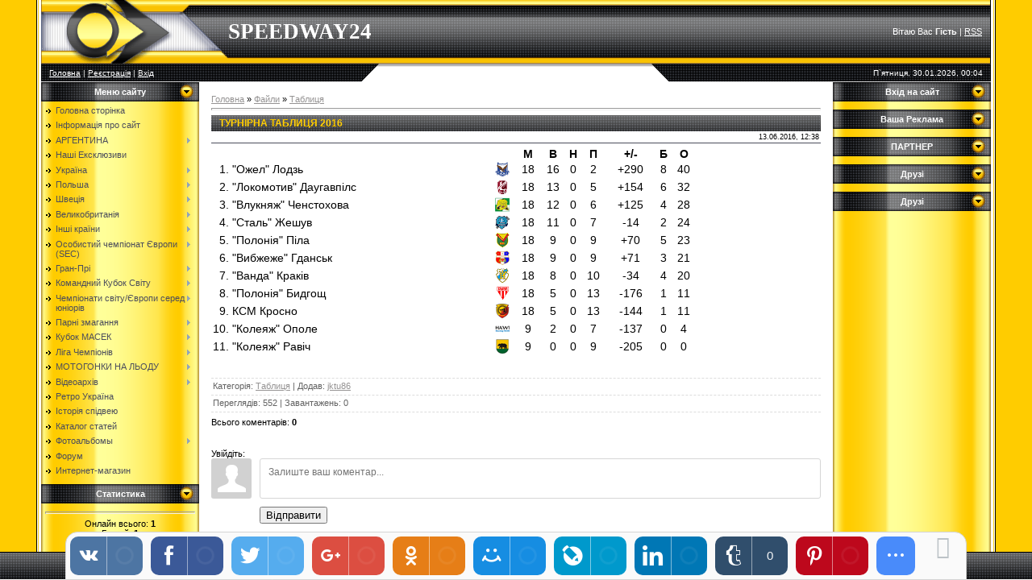

--- FILE ---
content_type: text/html; charset=UTF-8
request_url: https://speedway24.at.ua/load/tablicja/turnirna_tablicja_2016/22-1-0-383
body_size: 12401
content:
<html>
<head>

	<script type="text/javascript">new Image().src = "//counter.yadro.ru/hit;ucoznet?r"+escape(document.referrer)+(screen&&";s"+screen.width+"*"+screen.height+"*"+(screen.colorDepth||screen.pixelDepth))+";u"+escape(document.URL)+";"+Date.now();</script>
	<script type="text/javascript">new Image().src = "//counter.yadro.ru/hit;ucoz_desktop_ad?r"+escape(document.referrer)+(screen&&";s"+screen.width+"*"+screen.height+"*"+(screen.colorDepth||screen.pixelDepth))+";u"+escape(document.URL)+";"+Date.now();</script>
<meta http-equiv="content-type" content="text/html; charset=UTF-8">

<title>ТУРНІРНА ТАБЛИЦЯ 2016 - Таблиця  - Каталог файлів - speedway24</title>


<link type="text/css" rel="StyleSheet" href="/.s/src/css/881.css" />

	<link rel="stylesheet" href="/.s/src/base.min.css?v=221008" />
	<link rel="stylesheet" href="/.s/src/layer7.min.css?v=221008" />

	<script src="/.s/src/jquery-1.12.4.min.js"></script>
	
	<script src="/.s/src/uwnd.min.js?v=221008"></script>
	<script src="//s760.ucoz.net/cgi/uutils.fcg?a=uSD&ca=2&ug=999&isp=0&r=0.140723690880645"></script>
	<link rel="stylesheet" href="/.s/src/ulightbox/ulightbox.min.css" />
	<link rel="stylesheet" href="/.s/src/socCom.min.css" />
	<link rel="stylesheet" href="/.s/src/social.css" />
	<script src="/.s/src/ulightbox/ulightbox.min.js"></script>
	<script src="/.s/src/socCom.min.js"></script>
	<script src="//sys000.ucoz.net/cgi/uutils.fcg?a=soc_comment_get_data&site=2speedway24"></script>
	<script>
/* --- UCOZ-JS-DATA --- */
window.uCoz = {"language":"uk","country":"US","ssid":"354167775433373641570","layerType":7,"module":"load","uLightboxType":1,"site":{"id":"2speedway24","domain":null,"host":"speedway24.at.ua"},"sign":{"210178":"Зауваження","3238":"Опції","7287":"Перейти на сторінку з фотографією.","7253":"Розпочати слайдшоу","7252":"Попередній","5255":"Помічник","5458":"Уперед","7254":"Змінити розмір","10075":"Обов'язкові для вибору","3125":"Закрити","7251":"Запитаний контент не може бути завантажений<br/>Будь ласка, спробуйте пізніше."}};
/* --- UCOZ-JS-CODE --- */

		function eRateEntry(select, id, a = 65, mod = 'load', mark = +select.value, path = '', ajax, soc) {
			if (mod == 'shop') { path = `/${ id }/edit`; ajax = 2; }
			( !!select ? confirm(select.selectedOptions[0].textContent.trim() + '?') : true )
			&& _uPostForm('', { type:'POST', url:'/' + mod + path, data:{ a, id, mark, mod, ajax, ...soc } });
		}

		function updateRateControls(id, newRate) {
			let entryItem = self['entryID' + id] || self['comEnt' + id];
			let rateWrapper = entryItem.querySelector('.u-rate-wrapper');
			if (rateWrapper && newRate) rateWrapper.innerHTML = newRate;
			if (entryItem) entryItem.querySelectorAll('.u-rate-btn').forEach(btn => btn.remove())
		}
 function uSocialLogin(t) {
			var params = {"facebook":{"height":520,"width":950},"google":{"height":600,"width":700}};
			var ref = escape(location.protocol + '//' + ('speedway24.at.ua' || location.hostname) + location.pathname + ((location.hash ? ( location.search ? location.search + '&' : '?' ) + 'rnd=' + Date.now() + location.hash : ( location.search || '' ))));
			window.open('/'+t+'?ref='+ref,'conwin','width='+params[t].width+',height='+params[t].height+',status=1,resizable=1,left='+parseInt((screen.availWidth/2)-(params[t].width/2))+',top='+parseInt((screen.availHeight/2)-(params[t].height/2)-20)+'screenX='+parseInt((screen.availWidth/2)-(params[t].width/2))+',screenY='+parseInt((screen.availHeight/2)-(params[t].height/2)-20));
			return false;
		}
		function TelegramAuth(user){
			user['a'] = 9; user['m'] = 'telegram';
			_uPostForm('', {type: 'POST', url: '/index/sub', data: user});
		}
function loginPopupForm(params = {}) { new _uWnd('LF', ' ', -250, -100, { closeonesc:1, resize:1 }, { url:'/index/40' + (params.urlParams ? '?'+params.urlParams : '') }) }
/* --- UCOZ-JS-END --- */
</script>

	<style>.UhideBlock{display:none; }</style>
</head>

<body style="background:#FFFFFF; margin:0px; padding:0px;">
<div id="utbr8214" rel="s760"></div>

<table cellpadding="0" cellspacing="0" border="0" width="100%">
<tr><td width="4%" style="background:url('/.s/t/881/1.gif') right repeat-y #FFCC00;"></td>
<td valign="top">

 <!--U1AHEADER1Z-->
<table border="0" cellpadding="0" cellspacing="0" height="79" width="100%" style="background:url('/.s/t/881/2.gif');border-right:1px solid #000000;">
<tr><td width="232" height="79"><img src="/.s/t/881/3.gif" border="0"></td>
<td height="79"><span style="color:#FFFFFF;font:20pt bold Verdana,Tahoma;"><b><!-- <logo> -->SPEEDWAY24<!-- </logo> --></b></span></td><td height="79" align="right" style="padding-right:10px;color:#FFFFFF;" class="topLink"><!--<s5212>-->Вітаю Вас<!--</s>--> <b>Гість</b> | <a href="https://speedway24.at.ua/load/rss/">RSS</a></td></tr>
</table>
<table border="0" cellpadding="0" cellspacing="0" height="23" width="100%" style="background:url('/.s/t/881/4.gif');">
<tr>
 <td width="35%" style="background:url('/.s/t/881/5.gif') right;padding-left:10px; color:#FFFFFF;font-size:10px;" class="topLink"><a href="http://speedway24.at.ua/"><!--<s5176>-->Головна<!--</s>--></a> | <a href="/register"><!--<s3089>-->Реєстрація<!--</s>--></a>  | <a href="javascript:;" rel="nofollow" onclick="loginPopupForm(); return false;"><!--<s3087>-->Вхід<!--</s>--></a></td>
 <td width="26"><img src="/.s/t/881/6.gif" border="0"></td>
 <td width="30%"></td>
 <td width="26"><img src="/.s/t/881/7.gif" border="0"></td>
 <td width="35%" align="right" style="background:url('/.s/t/881/8.gif') left;padding-right:10px; color:#FFFFFF;font-size:10px;">П`ятниця, 30.01.2026, 00:04</td>
</tr>
</table>
 <!--/U1AHEADER1Z-->

<table cellpadding="0" cellspacing="0" border="0" width="100%"><tr><td width="100%" align="center">

<!-- <middle> -->
<table border="0" cellpadding="0" cellspacing="0" width="100%">
<tr>
<td valign="top" width="196" style="background:url('/.s/t/881/9.gif');">
  <!--U1CLEFTER1Z-->
<!-- <block1> -->

<table border="0" cellpadding="0" cellspacing="0" width="196">
<tr><td height="24" align="center" style="background:url('/.s/t/881/10.gif') #000000;color:#FFFFFF;"><b><!-- <bt> --><!--<s5184>-->Меню сайту<!--</s>--><!-- </bt> --></b></td></tr>
<tr><td style="padding:5px;"><!-- <bc> --><div id="uMenuDiv1" class="uMenuV" style="position:relative;"><ul class="uMenuRoot">
<li><div class="umn-tl"><div class="umn-tr"><div class="umn-tc"></div></div></div><div class="umn-ml"><div class="umn-mr"><div class="umn-mc"><div class="uMenuItem"><a href="/"><span>Головна сторінка</span></a></div></div></div></div><div class="umn-bl"><div class="umn-br"><div class="umn-bc"><div class="umn-footer"></div></div></div></div></li>
<li><div class="umn-tl"><div class="umn-tr"><div class="umn-tc"></div></div></div><div class="umn-ml"><div class="umn-mr"><div class="umn-mc"><div class="uMenuItem"><a href="/index/0-2"><span>Інформація про сайт</span></a></div></div></div></div><div class="umn-bl"><div class="umn-br"><div class="umn-bc"><div class="umn-footer"></div></div></div></div></li>
<li style="position:relative;"><div class="umn-tl"><div class="umn-tr"><div class="umn-tc"></div></div></div><div class="umn-ml"><div class="umn-mr"><div class="umn-mc"><div class="uMenuItem"><div class="uMenuArrow"></div><a href="http://speedway24.at.ua/load/163"><span>АРГЕНТИНА</span></a></div></div></div></div><div class="umn-bl"><div class="umn-br"><div class="umn-bc"><div class="umn-footer"></div></div></div></div><ul style="display:none;">
<li><div class="uMenuItem"><a href="http://speedway24.at.ua/load/164"><span>Новини</span></a></div></li>
<li><div class="uMenuItem"><a href="http://speedway24.at.ua/load/165"><span>Календар/Результати</span></a></div></li>
<li><div class="uMenuItem"><a href="http://speedway24.at.ua/load/166"><span>Таблиця</span></a></div></li></ul></li>
<li><div class="umn-tl"><div class="umn-tr"><div class="umn-tc"></div></div></div><div class="umn-ml"><div class="umn-mr"><div class="umn-mc"><div class="uMenuItem"><a href="http://speedway24.at.ua/load/145"><span>Наші Ексклюзиви</span></a></div></div></div></div><div class="umn-bl"><div class="umn-br"><div class="umn-bc"><div class="umn-footer"></div></div></div></div></li>
<li style="position:relative;"><div class="umn-tl"><div class="umn-tr"><div class="umn-tc"></div></div></div><div class="umn-ml"><div class="umn-mr"><div class="umn-mc"><div class="uMenuItem"><div class="uMenuArrow"></div><a href="http://speedway24.at.ua/load/2"><span>Україна</span></a></div></div></div></div><div class="umn-bl"><div class="umn-br"><div class="umn-bc"><div class="umn-footer"></div></div></div></div><ul style="display:none;">
<li><div class="uMenuItem"><a href="http://speedway24.at.ua/load/11"><span>Новини</span></a></div><ul style="display:none;">
<li><div class="uMenuItem"><a href="http://speedway24.at.ua/load/182"><span>Червоноград</span></a></div></li>
<li><div class="uMenuItem"><a href="http://speedway24.at.ua/load/183"><span>Рівне</span></a></div></li>
<li><div class="uMenuItem"><a href="http://speedway24.at.ua/load/211"><span>Львів</span></a></div></li>
<li><div class="uMenuItem"><a href="http://speedway24.at.ua/load/212"><span>Вознесенськ</span></a></div></li></ul></li>
<li><div class="uMenuItem"><a href="http://speedway24.at.ua/load/12"><span>Календар</span></a></div></li>
<li><div class="uMenuItem"><a href="http://speedway24.at.ua/load/202"><span>Гонщики України</span></a></div><ul style="display:none;">
<li><div class="uMenuItem"><a href="http://speedway24.at.ua/load/168"><span>Андрій Карпов</span></a></div><ul style="display:none;">
<li><div class="uMenuItem"><a href="http://speedway24.at.ua/load/184"><span>Профайл Андрія Карпова</span></a></div></li></ul></li>
<li><div class="uMenuItem"><a href="http://speedway24.at.ua/load/169"><span>Андрій Кобрін</span></a></div><ul style="display:none;">
<li><div class="uMenuItem"><a href="http://speedway24.at.ua/load/185"><span>Профайл Андрія Кобріна</span></a></div></li></ul></li>
<li><div class="uMenuItem"><a href="http://speedway24.at.ua/load/170"><span>Андрій Розалюк</span></a></div><ul style="display:none;">
<li><div class="uMenuItem"><a href="http://speedway24.at.ua/load/186"><span>Профайл Андрія Розалюка</span></a></div></li></ul></li>
<li><div class="uMenuItem"><a href="http://speedway24.at.ua/load/171"><span>Віталій Коваль</span></a></div><ul style="display:none;">
<li><div class="uMenuItem"><a href="http://speedway24.at.ua/load/187"><span>Профайл Віталія Коваля</span></a></div></li></ul></li>
<li><div class="uMenuItem"><a href="http://speedway24.at.ua/load/172"><span>Віталій Лисак</span></a></div><ul style="display:none;">
<li><div class="uMenuItem"><a href="http://speedway24.at.ua/load/188"><span>Профайл Віталія Лисака</span></a></div></li></ul></li>
<li><div class="uMenuItem"><a href="http://speedway24.at.ua/load/173"><span>Денис Присяжнюк</span></a></div><ul style="display:none;">
<li><div class="uMenuItem"><a href="http://speedway24.at.ua/load/189"><span>Профайл Дениса Присяжнюка</span></a></div></li></ul></li>
<li><div class="uMenuItem"><a href="http://speedway24.at.ua/load/174"><span>Дмитро Мостовик</span></a></div><ul style="display:none;">
<li><div class="uMenuItem"><a href="http://speedway24.at.ua/load/190"><span>Профайл Дмитра Мостовика</span></a></div></li></ul></li>
<li><div class="uMenuItem"><a href="http://speedway24.at.ua/load/175"><span>Максим Росощук</span></a></div><ul style="display:none;">
<li><div class="uMenuItem"><a href="http://speedway24.at.ua/load/191"><span>Профайл Максима Росощука</span></a></div></li></ul></li>
<li><div class="uMenuItem"><a href="http://speedway24.at.ua/load/176"><span>Марко Левішин</span></a></div><ul style="display:none;">
<li><div class="uMenuItem"><a href="http://speedway24.at.ua/load/192"><span>Профайл Марка Левішина</span></a></div></li></ul></li>
<li><div class="uMenuItem"><a href="http://speedway24.at.ua/load/177"><span>Назар Ткачук</span></a></div><ul style="display:none;">
<li><div class="uMenuItem"><a href="http://speedway24.at.ua/load/193"><span>Профайл Назара Ткачука</span></a></div></li></ul></li>
<li><div class="uMenuItem"><a href="http://speedway24.at.ua/load/178"><span>Назар Федорчук</span></a></div><ul style="display:none;">
<li><div class="uMenuItem"><a href="http://speedway24.at.ua/load/194"><span>Профайл Назара Федорчука</span></a></div></li></ul></li>
<li><div class="uMenuItem"><a href="http://speedway24.at.ua/load/179"><span>Олександр Локтаєв</span></a></div><ul style="display:none;">
<li><div class="uMenuItem"><a href="http://speedway24.at.ua/load/195"><span>Профайл Олександра Локтаєва</span></a></div></li></ul></li>
<li><div class="uMenuItem"><a href="http://speedway24.at.ua/load/180"><span>Станіслав Мельничук</span></a></div><ul style="display:none;">
<li><div class="uMenuItem"><a href="http://speedway24.at.ua/load/196"><span>Профайл Станіслава Мельничука</span></a></div></li></ul></li>
<li><div class="uMenuItem"><a href="http://speedway24.at.ua/load/181"><span>Станіслав Огородник</span></a></div><ul style="display:none;">
<li><div class="uMenuItem"><a href="http://speedway24.at.ua/load/197"><span>Профайл Станіслава Огородника</span></a></div></li></ul></li></ul></li>
<li><div class="uMenuItem"><a href="http://speedway24.at.ua/load/206"><span>Статистика ЧУ</span></a></div><ul style="display:none;">
<li><div class="uMenuItem"><a href="http://speedway24.at.ua/load/207"><span>Особистий ЧУ серед дорослих</span></a></div></li>
<li><div class="uMenuItem"><a href="http://speedway24.at.ua/load/208"><span>Особистий ЧУ серед юніорів</span></a></div></li>
<li><div class="uMenuItem"><a href="http://speedway24.at.ua/load/209"><span>Командний ЧУ</span></a></div></li>
<li><div class="uMenuItem"><a href="http://speedway24.at.ua/load/210"><span>ЧУ серед пар</span></a></div></li></ul></li></ul></li>
<li style="position:relative;"><div class="umn-tl"><div class="umn-tr"><div class="umn-tc"></div></div></div><div class="umn-ml"><div class="umn-mr"><div class="umn-mc"><div class="uMenuItem"><div class="uMenuArrow"></div><a href="http://speedway24.at.ua/load/3"><span>Польша</span></a></div></div></div></div><div class="umn-bl"><div class="umn-br"><div class="umn-bc"><div class="umn-footer"></div></div></div></div><ul style="display:none;">
<li><div class="uMenuItem"><a href="http://speedway24.at.ua/load/14"><span>Екстраліга</span></a></div><ul style="display:none;">
<li><div class="uMenuItem"><a href="http://speedway24.at.ua/load/13"><span>Новини</span></a></div></li>
<li><div class="uMenuItem"><a href="http://speedway24.at.ua/load/15"><span>Результати/Календар</span></a></div></li>
<li><div class="uMenuItem"><a href="http://speedway24.at.ua/load/16"><span>Таблиця</span></a></div></li>
<li><div class="uMenuItem"><a href="http://speedway24.at.ua/load/18"><span>Клуби</span></a></div><ul style="display:none;">
<li><div class="uMenuItem"><a href="http://speedway24.at.ua/load/83"><span>КС Get Well Торунь</span></a></div></li>
<li><div class="uMenuItem"><a href="http://speedway24.at.ua/load/84"><span>Ekantor.pl Фалубаз Зелена Гура</span></a></div></li>
<li><div class="uMenuItem"><a href="http://speedway24.at.ua/load/85"><span>Fogo Унія Лєшно</span></a></div></li>
<li><div class="uMenuItem"><a href="http://speedway24.at.ua/load/86"><span>Betard Спарта Вроцлав</span></a></div></li>
<li><div class="uMenuItem"><a href="http://speedway24.at.ua/load/88"><span>РОВ Рибнік</span></a></div></li>
<li><div class="uMenuItem"><a href="http://speedway24.at.ua/load/89"><span>Сталь Гожув</span></a></div></li>
<li><div class="uMenuItem"><a href="http://speedway24.at.ua/load/90"><span>MRGARDEN ГКМ Грудзьондз</span></a></div></li>
<li><div class="uMenuItem"><a href="http://speedway24.at.ua/load/137"><span>Влукняж Честохова</span></a></div></li></ul></li>
<li><div class="uMenuItem"><a href="http://speedway24.at.ua/load/200"><span>Склади команд Екстраліги</span></a></div></li></ul></li>
<li><div class="uMenuItem"><a href="http://speedway24.at.ua/load/19"><span>Польська Ліга Спідвею</span></a></div><ul style="display:none;">
<li><div class="uMenuItem"><a href="http://speedway24.at.ua/load/20"><span>Новини</span></a></div></li>
<li><div class="uMenuItem"><a href="http://speedway24.at.ua/load/21"><span>Результати/Календар</span></a></div></li>
<li><div class="uMenuItem"><a href="http://speedway24.at.ua/load/22"><span>Таблиця</span></a></div></li>
<li><div class="uMenuItem"><a href="http://speedway24.at.ua/load/23"><span>Клуби</span></a></div><ul style="display:none;">
<li><div class="uMenuItem"><a href="http://speedway24.at.ua/load/133"><span>Локомотив Даугавпілс</span></a></div></li>
<li><div class="uMenuItem"><a href="http://speedway24.at.ua/load/134"><span>Сталь Жешув</span></a></div></li>
<li><div class="uMenuItem"><a href="http://speedway24.at.ua/load/138"><span>Полонія Піла</span></a></div></li>
<li><div class="uMenuItem"><a href="http://speedway24.at.ua/load/140"><span>Ванда Краків</span></a></div></li>
<li><div class="uMenuItem"><a href="http://speedway24.at.ua/load/141"><span>Полонія Бидгощ</span></a></div></li>
<li><div class="uMenuItem"><a href="http://speedway24.at.ua/load/142"><span>Ожел Лодзь</span></a></div></li>
<li><div class="uMenuItem"><a href="http://speedway24.at.ua/load/143"><span>Вибжеже Гданськ</span></a></div></li>
<li><div class="uMenuItem"><a href="http://speedway24.at.ua/load/87"><span>Унія Тарнув</span></a></div></li></ul></li>
<li><div class="uMenuItem"><a href="http://speedway24.at.ua/load/198"><span>Склади команд 1ПЛС</span></a></div></li></ul></li>
<li><div class="uMenuItem"><a href="http://speedway24.at.ua/load/154"><span>Друга Польська Ліга Спідвею</span></a></div><ul style="display:none;">
<li><div class="uMenuItem"><a href="http://speedway24.at.ua/load/155"><span>Новини</span></a></div></li>
<li><div class="uMenuItem"><a href="http://speedway24.at.ua/load/156"><span>Результати/Календар</span></a></div></li>
<li><div class="uMenuItem"><a href="http://speedway24.at.ua/load/157"><span>Таблиця</span></a></div></li>
<li><div class="uMenuItem"><a href="http://speedway24.at.ua/load/158"><span>Клуби</span></a></div><ul style="display:none;">
<li><div class="uMenuItem"><a href="http://speedway24.at.ua/load/135"><span>Колеяж Равіч</span></a></div></li>
<li><div class="uMenuItem"><a href="http://speedway24.at.ua/load/139"><span>КСМ Кросно</span></a></div></li>
<li><div class="uMenuItem"><a href="http://speedway24.at.ua/load/159"><span>Островія Острув</span></a></div></li>
<li><div class="uMenuItem"><a href="http://speedway24.at.ua/load/160"><span>ПСЗ Познань</span></a></div></li>
<li><div class="uMenuItem"><a href="http://speedway24.at.ua/load/161"><span>ГТМ Старт Гнєзно</span></a></div></li>
<li><div class="uMenuItem"><a href="http://speedway24.at.ua/load/162"><span>КМ Кросс Люблін</span></a></div></li>
<li><div class="uMenuItem"><a href="http://speedway24.at.ua/load/136"><span>Hawi Racing Team Ополе</span></a></div></li></ul></li>
<li><div class="uMenuItem"><a href="http://speedway24.at.ua/load/198"><span>Склади команд 2ПЛС</span></a></div></li></ul></li></ul></li>
<li style="position:relative;"><div class="umn-tl"><div class="umn-tr"><div class="umn-tc"></div></div></div><div class="umn-ml"><div class="umn-mr"><div class="umn-mc"><div class="uMenuItem"><div class="uMenuArrow"></div><a href="http://speedway24.at.ua/load/4"><span>Швеція</span></a></div></div></div></div><div class="umn-bl"><div class="umn-br"><div class="umn-bc"><div class="umn-footer"></div></div></div></div><ul style="display:none;">
<li><div class="uMenuItem"><a href="http://speedway24.at.ua/load/29"><span>Елітсерія</span></a></div><ul style="display:none;">
<li><div class="uMenuItem"><a href="http://speedway24.at.ua/load/28"><span>Новини</span></a></div></li>
<li><div class="uMenuItem"><a href="http://speedway24.at.ua/load/30"><span>Результати/Календар</span></a></div></li>
<li><div class="uMenuItem"><a href="http://speedway24.at.ua/load/31"><span>Таблиця</span></a></div></li>
<li><div class="uMenuItem"><a href="http://speedway24.at.ua/load/32"><span>Клуби</span></a></div><ul style="display:none;">
<li><div class="uMenuItem"><a href="http://speedway24.at.ua/load/91"><span>Еліт Ветланда</span></a></div></li>
<li><div class="uMenuItem"><a href="http://speedway24.at.ua/load/92"><span>Індіанерна Кумла</span></a></div></li>
<li><div class="uMenuItem"><a href="http://speedway24.at.ua/load/93"><span>Піратерна Мотала</span></a></div></li>
<li><div class="uMenuItem"><a href="http://speedway24.at.ua/load/94"><span>Даккарна Малілла</span></a></div></li>
<li><div class="uMenuItem"><a href="http://speedway24.at.ua/load/95"><span>Смедерна Ескільстуна</span></a></div></li>
<li><div class="uMenuItem"><a href="http://speedway24.at.ua/load/96"><span>Роспіггарна Хальстевік</span></a></div></li>
<li><div class="uMenuItem"><a href="http://speedway24.at.ua/load/97"><span>Лейонен Гіславед</span></a></div></li>
<li><div class="uMenuItem"><a href="http://speedway24.at.ua/load/98"><span>Масарна Авеста</span></a></div></li></ul></li></ul></li>
<li><div class="uMenuItem"><a href="http://speedway24.at.ua/load/33"><span>Аллсвенскан-Ліга</span></a></div><ul style="display:none;">
<li><div class="uMenuItem"><a href="http://speedway24.at.ua/load/34"><span>Новини</span></a></div></li>
<li><div class="uMenuItem"><a href="http://speedway24.at.ua/load/35"><span>Результати/Календар</span></a></div></li>
<li><div class="uMenuItem"><a href="http://speedway24.at.ua/load/36"><span>Таблиця</span></a></div></li>
<li><div class="uMenuItem"><a href="http://speedway24.at.ua/load/37"><span>Клуби</span></a></div></li></ul></li></ul></li>
<li style="position:relative;"><div class="umn-tl"><div class="umn-tr"><div class="umn-tc"></div></div></div><div class="umn-ml"><div class="umn-mr"><div class="umn-mc"><div class="uMenuItem"><div class="uMenuArrow"></div><a href="http://speedway24.at.ua/load/5"><span>Великобританія</span></a></div></div></div></div><div class="umn-bl"><div class="umn-br"><div class="umn-bc"><div class="umn-footer"></div></div></div></div><ul style="display:none;">
<li><div class="uMenuItem"><a href="http://speedway24.at.ua/load/38"><span>Новини</span></a></div></li>
<li><div class="uMenuItem"><a href="http://speedway24.at.ua/load/39"><span>Еліт Ліга</span></a></div></li></ul></li>
<li style="position:relative;"><div class="umn-tl"><div class="umn-tr"><div class="umn-tc"></div></div></div><div class="umn-ml"><div class="umn-mr"><div class="umn-mc"><div class="uMenuItem"><div class="uMenuArrow"></div><a href="http://speedway24.at.ua/load/125"><span>Інші країни</span></a></div></div></div></div><div class="umn-bl"><div class="umn-br"><div class="umn-bc"><div class="umn-footer"></div></div></div></div><ul style="display:none;">
<li><div class="uMenuItem"><a href="http://speedway24.at.ua/load/126"><span>Австралія</span></a></div></li>
<li><div class="uMenuItem"><a href="http://speedway24.at.ua/load/127"><span>Росія</span></a></div></li>
<li><div class="uMenuItem"><a href="http://speedway24.at.ua/load/128"><span>Латвія</span></a></div></li>
<li><div class="uMenuItem"><a href="http://speedway24.at.ua/load/129"><span>Данія</span></a></div></li>
<li><div class="uMenuItem"><a href="http://speedway24.at.ua/load/130"><span>Чехія</span></a></div></li>
<li><div class="uMenuItem"><a href="http://speedway24.at.ua/load/131"><span>Німеччина</span></a></div></li>
<li><div class="uMenuItem"><a href="http://speedway24.at.ua/load/132"><span>Решта країн </span></a></div></li></ul></li>
<li style="position:relative;"><div class="umn-tl"><div class="umn-tr"><div class="umn-tc"></div></div></div><div class="umn-ml"><div class="umn-mr"><div class="umn-mc"><div class="uMenuItem"><div class="uMenuArrow"></div><a href="http://speedway24.at.ua/load/6"><span>Особистий чемпіонат Європи (SEC)</span></a></div></div></div></div><div class="umn-bl"><div class="umn-br"><div class="umn-bc"><div class="umn-footer"></div></div></div></div><ul style="display:none;">
<li><div class="uMenuItem"><a href="http://speedway24.at.ua/load/40"><span>Новини</span></a></div></li>
<li><div class="uMenuItem"><a href="http://speedway24.at.ua/load/41"><span>Результати/Календар</span></a></div></li>
<li><div class="uMenuItem"><a href="http://speedway24.at.ua/load/42"><span>Таблиця</span></a></div></li>
<li><div class="uMenuItem"><a href="http://speedway24.at.ua/load/55"><span>Учасники</span></a></div></li></ul></li>
<li style="position:relative;"><div class="umn-tl"><div class="umn-tr"><div class="umn-tc"></div></div></div><div class="umn-ml"><div class="umn-mr"><div class="umn-mc"><div class="uMenuItem"><div class="uMenuArrow"></div><a href="http://speedway24.at.ua/load/7"><span>Гран-Прі</span></a></div></div></div></div><div class="umn-bl"><div class="umn-br"><div class="umn-bc"><div class="umn-footer"></div></div></div></div><ul style="display:none;">
<li><div class="uMenuItem"><a href="http://speedway24.at.ua/load/43"><span>Новини</span></a></div></li>
<li><div class="uMenuItem"><a href="http://speedway24.at.ua/load/44"><span>Результати/Календар</span></a></div></li>
<li><div class="uMenuItem"><a href="http://speedway24.at.ua/load/45"><span>Таблиця</span></a></div></li>
<li><div class="uMenuItem"><a href="http://speedway24.at.ua/load/56"><span>Учасники</span></a></div></li></ul></li>
<li style="position:relative;"><div class="umn-tl"><div class="umn-tr"><div class="umn-tc"></div></div></div><div class="umn-ml"><div class="umn-mr"><div class="umn-mc"><div class="uMenuItem"><div class="uMenuArrow"></div><a href="http://speedway24.at.ua/load/8"><span>Командний Кубок Світу</span></a></div></div></div></div><div class="umn-bl"><div class="umn-br"><div class="umn-bc"><div class="umn-footer"></div></div></div></div><ul style="display:none;">
<li><div class="uMenuItem"><a href="http://speedway24.at.ua/load/46"><span>Новини</span></a></div></li>
<li><div class="uMenuItem"><a href="http://speedway24.at.ua/load/47"><span>Результати/Календар</span></a></div></li>
<li><div class="uMenuItem"><a href="http://speedway24.at.ua/load/57"><span>Команди-учасники</span></a></div></li></ul></li>
<li style="position:relative;"><div class="umn-tl"><div class="umn-tr"><div class="umn-tc"></div></div></div><div class="umn-ml"><div class="umn-mr"><div class="umn-mc"><div class="uMenuItem"><div class="uMenuArrow"></div><a href="http://speedway24.at.ua/load/10"><span>Чемпіонати світу/Європи серед юніорів</span></a></div></div></div></div><div class="umn-bl"><div class="umn-br"><div class="umn-bc"><div class="umn-footer"></div></div></div></div><ul style="display:none;">
<li><div class="uMenuItem"><a href="http://speedway24.at.ua/load/61"><span>Командний чемпіонат Світу серед юніорів</span></a></div><ul style="display:none;">
<li><div class="uMenuItem"><a href="http://speedway24.at.ua/load/48"><span>Новини</span></a></div></li>
<li><div class="uMenuItem"><a href="http://speedway24.at.ua/load/49"><span>Результати/Календар</span></a></div></li></ul></li>
<li><div class="uMenuItem"><a href="http://speedway24.at.ua/load/62"><span>Особистий чемпіонат світу</span></a></div><ul style="display:none;">
<li><div class="uMenuItem"><a href="http://speedway24.at.ua/load/63"><span>Новини</span></a></div></li>
<li><div class="uMenuItem"><a href="http://speedway24.at.ua/load/64"><span>Результати/Календар</span></a></div></li>
<li><div class="uMenuItem"><a href="http://speedway24.at.ua/load/65"><span>Таблиця</span></a></div></li></ul></li>
<li><div class="uMenuItem"><a href="http://speedway24.at.ua/load/66"><span>Командний чемпіонат Європи</span></a></div><ul style="display:none;">
<li><div class="uMenuItem"><a href="http://speedway24.at.ua/load/67"><span>Новини</span></a></div></li>
<li><div class="uMenuItem"><a href="http://speedway24.at.ua/load/68"><span>Результати/Календар</span></a></div></li></ul></li>
<li><div class="uMenuItem"><a href="http://speedway24.at.ua/load/69"><span>Особистий чемпіонат Європи</span></a></div><ul style="display:none;">
<li><div class="uMenuItem"><a href="http://speedway24.at.ua/load/70"><span>Новини</span></a></div></li>
<li><div class="uMenuItem"><a href="http://speedway24.at.ua/load/71"><span>Результати/Календар</span></a></div></li></ul></li></ul></li>
<li style="position:relative;"><div class="umn-tl"><div class="umn-tr"><div class="umn-tc"></div></div></div><div class="umn-ml"><div class="umn-mr"><div class="umn-mc"><div class="uMenuItem"><div class="uMenuArrow"></div><a href="http://speedway24.at.ua/load/9"><span>Парні змагання</span></a></div></div></div></div><div class="umn-bl"><div class="umn-br"><div class="umn-bc"><div class="umn-footer"></div></div></div></div><ul style="display:none;">
<li><div class="uMenuItem"><a href="http://speedway24.at.ua/load/50"><span>Speedway Best Pairs Cup</span></a></div><ul style="display:none;">
<li><div class="uMenuItem"><a href="http://speedway24.at.ua/load/52"><span>Новини</span></a></div></li>
<li><div class="uMenuItem"><a href="http://speedway24.at.ua/load/53"><span>Результати/Календар</span></a></div></li>
<li><div class="uMenuItem"><a href="http://speedway24.at.ua/load/54"><span>Таблиця</span></a></div></li>
<li><div class="uMenuItem"><a href="http://speedway24.at.ua/load/58"><span>Команди-учасники</span></a></div></li></ul></li>
<li><div class="uMenuItem"><a href="http://speedway24.at.ua/load/51"><span>Чемпіонат Європи серед пар</span></a></div><ul style="display:none;">
<li><div class="uMenuItem"><a href="http://speedway24.at.ua/load/59"><span>Новини</span></a></div></li>
<li><div class="uMenuItem"><a href="http://speedway24.at.ua/load/60"><span>Результати/Календар</span></a></div></li></ul></li>
<li><div class="uMenuItem"><a href="http://speedway24.at.ua/load/203"><span>Speedway Of Nations</span></a></div><ul style="display:none;">
<li><div class="uMenuItem"><a href="http://speedway24.at.ua/load/204"><span>Новини</span></a></div></li>
<li><div class="uMenuItem"><a href="http://speedway24.at.ua/load/205"><span>Календар</span></a></div></li></ul></li></ul></li>
<li style="position:relative;"><div class="umn-tl"><div class="umn-tr"><div class="umn-tc"></div></div></div><div class="umn-ml"><div class="umn-mr"><div class="umn-mc"><div class="uMenuItem"><div class="uMenuArrow"></div><a href="http://speedway24.at.ua/load/80"><span>Кубок МАСЕК</span></a></div></div></div></div><div class="umn-bl"><div class="umn-br"><div class="umn-bc"><div class="umn-footer"></div></div></div></div><ul style="display:none;">
<li><div class="uMenuItem"><a href="http://speedway24.at.ua/load/81"><span>Новини</span></a></div></li>
<li><div class="uMenuItem"><a href="http://speedway24.at.ua/load/82"><span>Результати/Календар</span></a></div></li></ul></li>
<li style="position:relative;"><div class="umn-tl"><div class="umn-tr"><div class="umn-tc"></div></div></div><div class="umn-ml"><div class="umn-mr"><div class="umn-mc"><div class="uMenuItem"><div class="uMenuArrow"></div><a href="http://speedway24.at.ua/load/122"><span>Ліга Чемпіонів </span></a></div></div></div></div><div class="umn-bl"><div class="umn-br"><div class="umn-bc"><div class="umn-footer"></div></div></div></div><ul style="display:none;">
<li><div class="uMenuItem"><a href="http://speedway24.at.ua/load/123"><span>Новини</span></a></div></li>
<li><div class="uMenuItem"><a href="http://speedway24.at.ua/load/124"><span>Результати/Календар</span></a></div></li></ul></li>
<li style="position:relative;"><div class="umn-tl"><div class="umn-tr"><div class="umn-tc"></div></div></div><div class="umn-ml"><div class="umn-mr"><div class="umn-mc"><div class="uMenuItem"><div class="uMenuArrow"></div><a href="http://speedway24.at.ua/load/72"><span>МОТОГОНКИ НА ЛЬОДУ</span></a></div></div></div></div><div class="umn-bl"><div class="umn-br"><div class="umn-bc"><div class="umn-footer"></div></div></div></div><ul style="display:none;">
<li><div class="uMenuItem"><a href="http://speedway24.at.ua/load/73"><span>Особистий чемпіонат світу</span></a></div><ul style="display:none;">
<li><div class="uMenuItem"><a href="http://speedway24.at.ua/load/74"><span>Новини</span></a></div></li>
<li><div class="uMenuItem"><a href="http://speedway24.at.ua/load/75"><span>Результати/Календар</span></a></div></li>
<li><div class="uMenuItem"><a href="http://speedway24.at.ua/load/76"><span>Таблиця</span></a></div></li></ul></li>
<li><div class="uMenuItem"><a href="http://speedway24.at.ua/load/77"><span>Командний чемпіонат світу</span></a></div><ul style="display:none;">
<li><div class="uMenuItem"><a href="http://speedway24.at.ua/load/78"><span>Новини</span></a></div></li>
<li><div class="uMenuItem"><a href="http://speedway24.at.ua/load/79"><span>Результати/Календар</span></a></div></li></ul></li></ul></li>
<li style="position:relative;"><div class="umn-tl"><div class="umn-tr"><div class="umn-tc"></div></div></div><div class="umn-ml"><div class="umn-mr"><div class="umn-mc"><div class="uMenuItem"><div class="uMenuArrow"></div><a href="http://speedway24.at.ua/load/17"><span>Відеоархів</span></a></div></div></div></div><div class="umn-bl"><div class="umn-br"><div class="umn-bc"><div class="umn-footer"></div></div></div></div><ul style="display:none;">
<li><div class="uMenuItem"><a href="http://speedway24.at.ua/load/152"><span>Відео Україна</span></a></div></li>
<li><div class="uMenuItem"><a href="http://speedway24.at.ua/load/99"><span>SEC</span></a></div><ul style="display:none;">
<li><div class="uMenuItem"><a href="http://speedway24.at.ua/load/101"><span>2013</span></a></div></li>
<li><div class="uMenuItem"><a href="http://speedway24.at.ua/load/102"><span>2014</span></a></div></li>
<li><div class="uMenuItem"><a href="http://speedway24.at.ua/load/103"><span>2015</span></a></div></li>
<li><div class="uMenuItem"><a href="http://speedway24.at.ua/load/150"><span>2016</span></a></div></li></ul></li>
<li><div class="uMenuItem"><a href="http://speedway24.at.ua/load/100"><span>Speedway Best Pairs Cup</span></a></div><ul style="display:none;">
<li><div class="uMenuItem"><a href="http://speedway24.at.ua/load/104"><span>2013</span></a></div></li>
<li><div class="uMenuItem"><a href="http://speedway24.at.ua/load/105"><span>2014</span></a></div></li>
<li><div class="uMenuItem"><a href="http://speedway24.at.ua/load/106"><span>2015</span></a></div></li>
<li><div class="uMenuItem"><a href="http://speedway24.at.ua/load/147"><span>2016</span></a></div></li></ul></li>
<li><div class="uMenuItem"><a href="http://speedway24.at.ua/load/107"><span>Гран-Прі</span></a></div><ul style="display:none;">
<li><div class="uMenuItem"><a href="http://speedway24.at.ua/load/108"><span>2010</span></a></div></li>
<li><div class="uMenuItem"><a href="http://speedway24.at.ua/load/109"><span>2011</span></a></div></li>
<li><div class="uMenuItem"><a href="http://speedway24.at.ua/load/110"><span>2012</span></a></div></li>
<li><div class="uMenuItem"><a href="http://speedway24.at.ua/load/111"><span>2013</span></a></div></li>
<li><div class="uMenuItem"><a href="http://speedway24.at.ua/load/112"><span>2014</span></a></div></li>
<li><div class="uMenuItem"><a href="http://speedway24.at.ua/load/113"><span>2015</span></a></div></li>
<li><div class="uMenuItem"><a href="http://speedway24.at.ua/load/114"><span>2016</span></a></div></li>
<li><div class="uMenuItem"><a href="http://speedway24.at.ua/load/167"><span>2017</span></a></div></li></ul></li>
<li><div class="uMenuItem"><a href="http://speedway24.at.ua/load/115"><span>Командний Кубок Світу</span></a></div><ul style="display:none;">
<li><div class="uMenuItem"><a href="http://speedway24.at.ua/load/117"><span>2011</span></a></div></li>
<li><div class="uMenuItem"><a href="http://speedway24.at.ua/load/118"><span>2012</span></a></div></li>
<li><div class="uMenuItem"><a href="http://speedway24.at.ua/load/119"><span>2013</span></a></div></li>
<li><div class="uMenuItem"><a href="http://speedway24.at.ua/load/120"><span>2014</span></a></div></li>
<li><div class="uMenuItem"><a href="http://speedway24.at.ua/load/121"><span>2015</span></a></div></li></ul></li></ul></li>
<li><div class="umn-tl"><div class="umn-tr"><div class="umn-tc"></div></div></div><div class="umn-ml"><div class="umn-mr"><div class="umn-mc"><div class="uMenuItem"><a href="http://speedway24.at.ua/load/146"><span>Ретро Україна</span></a></div></div></div></div><div class="umn-bl"><div class="umn-br"><div class="umn-bc"><div class="umn-footer"></div></div></div></div></li>
<li><div class="umn-tl"><div class="umn-tr"><div class="umn-tc"></div></div></div><div class="umn-ml"><div class="umn-mr"><div class="umn-mc"><div class="uMenuItem"><a href="http://speedway24.at.ua/load/144"><span>Історія спідвею</span></a></div></div></div></div><div class="umn-bl"><div class="umn-br"><div class="umn-bc"><div class="umn-footer"></div></div></div></div></li>
<li><div class="umn-tl"><div class="umn-tr"><div class="umn-tc"></div></div></div><div class="umn-ml"><div class="umn-mr"><div class="umn-mc"><div class="uMenuItem"><a href="/publ/"><span>Каталог статей</span></a></div></div></div></div><div class="umn-bl"><div class="umn-br"><div class="umn-bc"><div class="umn-footer"></div></div></div></div></li>
<li style="position:relative;"><div class="umn-tl"><div class="umn-tr"><div class="umn-tc"></div></div></div><div class="umn-ml"><div class="umn-mr"><div class="umn-mc"><div class="uMenuItem"><div class="uMenuArrow"></div><a href="/photo/"><span>Фотоальбомы</span></a></div></div></div></div><div class="umn-bl"><div class="umn-br"><div class="umn-bc"><div class="umn-footer"></div></div></div></div><ul style="display:none;">
<li><div class="uMenuItem"><a href="http://speedway24.at.ua/photo/tovariska_zustrich_ukrajina_slovachchina_chervonograd_4_chervnja/8"><span>ТОВАРИСЬКА ЗУСТРІЧ. УКРАЇНА - СЛОВАЧЧИНА. ЧЕРВОНОГРАД. 4 ЧЕРВНЯ</span></a></div><ul style="display:none;">
<li><div class="uMenuItem"><a href="http://speedway24.at.ua/photo/7"><span>ФОТО ОЛЕКСАНДРА ЛЕВКУНА</span></a></div></li></ul></li>
<li><div class="uMenuItem"><a href="http://speedway24.at.ua/photo/1"><span>ВІДКРИТИЙ ЧЕМПІОНАТ УКРАЇНИ. 1-Й ЕТАП. РІВНЕ. 03.05.2016</span></a></div><ul style="display:none;">
<li><div class="uMenuItem"><a href="http://speedway24.at.ua/photo/3"><span>ФОТО ВАДИМА ПОЛІЩУКА (http://vadim-rv.blogspot.com/)</span></a></div></li>
<li><div class="uMenuItem"><a href="http://speedway24.at.ua/photo/2"><span>ФОТО РОМАНА ЦУПРУКА</span></a></div></li></ul></li>
<li><div class="uMenuItem"><a href="http://speedway24.at.ua/photo/4"><span>ВІДКРИТИЙ ЧЕМПІОНАТ УКРАЇНИ. 2-Й ЕТАП. ЧЕРВОНОГРАД. 04.05.2016</span></a></div><ul style="display:none;">
<li><div class="uMenuItem"><a href="http://speedway24.at.ua/photo/5"><span>ФОТО ОЛЕКСАНДРА ЛЕВКУНА</span></a></div></li>
<li><div class="uMenuItem"><a href="http://speedway24.at.ua/photo/6"><span>ФОТО ЄВГЕНА КРАВСА</span></a></div></li></ul></li></ul></li>
<li><div class="umn-tl"><div class="umn-tr"><div class="umn-tc"></div></div></div><div class="umn-ml"><div class="umn-mr"><div class="umn-mc"><div class="uMenuItem"><a href="/forum"><span>Форум</span></a></div></div></div></div><div class="umn-bl"><div class="umn-br"><div class="umn-bc"><div class="umn-footer"></div></div></div></div></li>
<li><div class="umn-tl"><div class="umn-tr"><div class="umn-tc"></div></div></div><div class="umn-ml"><div class="umn-mr"><div class="umn-mc"><div class="uMenuItem"><a href="/shop"><span>Интернет-магазин</span></a></div></div></div></div><div class="umn-bl"><div class="umn-br"><div class="umn-bc"><div class="umn-footer"></div></div></div></div></li></ul></div><script>$(function(){_uBuildMenu('#uMenuDiv1',0,document.location.href+'/','uMenuItemA','uMenuArrow',2500);})</script><!-- </bc> --></td></tr>
</table>

<!-- </block1> -->

<!-- <block5> -->

<!-- </block5> -->

<!-- <block6> -->

<table border="0" cellpadding="0" cellspacing="0" width="196">
<tr><td height="24" align="center" style="background:url('/.s/t/881/10.gif') #000000;color:#FFFFFF;"><b><!-- <bt> --><!--<s5195>-->Статистика<!--</s>--><!-- </bt> --></b></td></tr>
<tr><td style="padding:5px;"><div align="center"><!-- <bc> --><hr /><div class="tOnline" id="onl1">Онлайн всього: <b>1</b></div> <div class="gOnline" id="onl2">Гостей: <b>1</b></div> <div class="uOnline" id="onl3">Користувачів: <b>0</b></div><!-- </bc> --></div></td></tr>
</table>

<!-- </block6> -->
<!--/U1CLEFTER1Z--> 
</td>

<td valign="top" style="padding:15px;">
<!-- <body> --><table border="0" cellpadding="0" cellspacing="0" width="100%">
<tr>
<td width="80%"><a href="http://speedway24.at.ua/"><!--<s5176>-->Головна<!--</s>--></a> &raquo; <a href="/load/"><!--<s5182>-->Файли<!--</s>--></a>  &raquo; <a href="/load/tablicja/22">Таблиця</a></td>
<td align="right" style="white-space: nowrap;"></td>
</tr>
</table>
<hr />
<div class="eTitle" style="padding-bottom:3px;">ТУРНІРНА ТАБЛИЦЯ 2016 </div>
<table border="0" width="100%" cellspacing="0" cellpadding="2" class="eBlock">
<tr><td width="85%">

</td><td align="right" style="font-size:7pt;white-space: nowrap;">13.06.2016, 12:38</td></tr>
<tr><td class="eText" colspan="2"><div id="nativeroll_video_cont" style="display:none;"></div><table border="0" cellpadding="0" cellspacing="0" style="width:600px;">
 <tbody>
 <tr>
 <td style="text-align: center;">&nbsp;</td>
 <td style="text-align: center;">&nbsp;</td>
 <td style="text-align: center;"><span style="font-size:14px;"><strong>М</strong></span></td>
 <td style="text-align: center;"><span style="font-size:14px;"><strong>В</strong></span></td>
 <td style="text-align: center;"><span style="font-size:14px;"><strong>Н</strong></span></td>
 <td style="text-align: center;"><span style="font-size:14px;"><strong>П</strong></span></td>
 <td style="text-align: center;"><span style="font-size:14px;"><strong>+/-</strong></span></td>
 <td style="text-align: center;"><span style="font-size:14px;"><strong>Б</strong></span></td>
 <td style="text-align: center;"><span style="font-size:14px;"><strong>О</strong></span></td>
 </tr>
 <tr>
 <td><span style="font-size:14px;">&nbsp; 1. </span><span style="font-size: 14px; line-height: 22.4px;">&quot;Ожел&quot; Лодзь</span></td>
 <td style="text-align: center;"><img alt="" src="/PLZ/ozhel_lodz.png" style="font-size: 14px; line-height: 22.4px; text-align: center; width: 18px; height: 18px;" /></td>
 <td style="text-align: center;"><span style="font-size:14px;">18</span></td>
 <td style="text-align: center;"><span style="font-size: 14px; line-height: 22.4px;">16</span></td>
 <td style="text-align: center;"><span style="font-size:14px;">0</span></td>
 <td style="text-align: center;"><span style="font-size: 14px; line-height: 22.4px;">2</span></td>
 <td style="text-align: center;"><span style="font-size:14px;">+290</span></td>
 <td style="text-align: center;"><span style="font-size: 14px; line-height: 22.4px;">8</span></td>
 <td style="text-align: center;"><span style="font-size: 14px; line-height: 22.4px;">40</span></td>
 </tr>
 <tr>
 <td><span style="font-size:14px;">&nbsp; 2.&nbsp;</span><span style="font-size: 14px; line-height: 22.4px;">&quot;Локомотив&quot; Даугавпілс</span></td>
 <td style="text-align: center;"><img alt="" src="/PLZ/lokomotiv_daugavpils.png" style="font-size: 14px; line-height: 22.4px; text-align: center; width: 18px; height: 18px;" /></td>
 <td style="text-align: center;"><span style="font-size: 14px; line-height: 22.4px;">18</span></td>
 <td style="text-align: center;"><span style="font-size: 14px; line-height: 22.4px;">13</span></td>
 <td style="text-align: center;"><span style="font-size:14px;">0</span></td>
 <td style="text-align: center;"><span style="font-size: 14px; line-height: 22.4px;">5</span></td>
 <td style="text-align: center;"><span style="font-size:14px;">+154</span></td>
 <td style="text-align: center;"><span style="font-size: 14px; line-height: 22.4px;">6</span></td>
 <td style="text-align: center;"><span style="font-size: 14px; line-height: 22.4px;">32</span></td>
 </tr>
 <tr>
 <td><span style="font-size:14px;">&nbsp; 3. </span><span style="font-size: 14px; line-height: 22.4px;">&quot;Влукняж&quot; Ченстохова</span></td>
 <td style="text-align: center;"><img alt="" src="/PLZ/vluknjazh_chenstokhova.png" style="text-align: center; font-size: 14px; line-height: 22.4px; width: 18px; height: 18px;" /></td>
 <td style="text-align: center;"><span style="font-size: 14px; line-height: 22.4px;">18</span></td>
 <td style="text-align: center;"><span style="font-size: 14px; line-height: 22.4px;">12</span></td>
 <td style="text-align: center;"><span style="font-size:14px;">0</span></td>
 <td style="text-align: center;"><span style="font-size: 14px; line-height: 22.4px;">6</span></td>
 <td style="text-align: center;"><span style="font-size:14px;">+125</span></td>
 <td style="text-align: center;"><span style="font-size: 14px; line-height: 22.4px;">4</span></td>
 <td style="text-align: center;"><span style="font-size: 14px; line-height: 22.4px;">28</span></td>
 </tr>
 <tr>
 <td><span style="font-size:14px;">&nbsp; 4.&nbsp;</span><span style="font-size: 14px; line-height: 22.4px;">&quot;Сталь&quot; Жешув</span></td>
 <td style="text-align: center;"><img alt="" src="/PLZ/stal_zheshuv-2.png" style="font-size: 14px; line-height: 22.4px; text-align: center; width: 18px; height: 18px;" /></td>
 <td style="text-align: center;"><span style="font-size: 14px; line-height: 22.4px;">18</span></td>
 <td style="text-align: center;"><span style="font-size: 14px; line-height: 22.4px;">11</span></td>
 <td style="text-align: center;"><span style="font-size:14px;">0</span></td>
 <td style="text-align: center;"><span style="font-size: 14px; line-height: 22.4px;">7</span></td>
 <td style="text-align: center;"><span style="font-size: 14px; line-height: 22.4px;">-14</span></td>
 <td style="text-align: center;"><span style="font-size: 14px; line-height: 22.4px;">2</span></td>
 <td style="text-align: center;"><span style="font-size: 14px; line-height: 22.4px;">24</span></td>
 </tr>
 <tr>
 <td><span style="font-size:14px;">&nbsp; 5.&nbsp;</span><span style="font-size: 14px; line-height: 22.4px;">&quot;Полонія&quot; Піла</span></td>
 <td style="text-align: center;"><img alt="" src="/PLZ/polonija_pila.png" style="font-size: 14px; line-height: 22.4px; text-align: center; width: 18px; height: 18px;" /></td>
 <td style="text-align: center;"><span style="font-size: 14px; line-height: 22.4px;">18</span></td>
 <td style="text-align: center;"><span style="font-size: 14px; line-height: 22.4px;">9</span></td>
 <td style="text-align: center;"><span style="font-size:14px;">0</span></td>
 <td style="text-align: center;"><span style="font-size: 14px; line-height: 22.4px;">9</span></td>
 <td style="text-align: center;"><span style="font-size:14px;">+70</span></td>
 <td style="text-align: center;"><span style="font-size: 14px; line-height: 22.4px;">5</span></td>
 <td style="text-align: center;"><span style="font-size: 14px; line-height: 22.4px;">23</span></td>
 </tr>
 <tr>
 <td><span style="font-size:14px;">&nbsp; 6.&nbsp;</span><span style="font-size: 14px; line-height: 22.4px;">&quot;Вибжеже&quot; Гданськ</span></td>
 <td style="text-align: center;"><img alt="" src="/PLZ/vibzhezhe_gdansk.png" style="text-align: center; font-size: 14px; line-height: 22.4px; width: 18px; height: 18px;" /></td>
 <td style="text-align: center;"><span style="font-size: 14px; line-height: 22.4px;">18</span></td>
 <td style="text-align: center;"><span style="font-size: 14px; line-height: 22.4px;">9</span></td>
 <td style="text-align: center;"><span style="font-size:14px;">0</span></td>
 <td style="text-align: center;"><span style="font-size: 14px; line-height: 22.4px;">9</span></td>
 <td style="text-align: center;"><span style="font-size: 14px; line-height: 22.4px;">+71</span></td>
 <td style="text-align: center;"><span style="font-size: 14px; line-height: 22.4px;">3</span></td>
 <td style="text-align: center;"><span style="font-size: 14px; line-height: 22.4px;">21</span></td>
 </tr>
 <tr>
 <td><span style="font-size:14px;">&nbsp; 7.&nbsp;</span><span style="font-size: 14px; line-height: 22.4px;">&quot;Ванда&quot; Краків</span></td>
 <td style="text-align: center;"><img alt="" src="/PLZ/vanda_krakiv.png" style="text-align: center; font-size: 14px; line-height: 22.4px; width: 18px; height: 18px;" /></td>
 <td style="text-align: center;"><span style="font-size: 14px; line-height: 22.4px;">18</span></td>
 <td style="text-align: center;"><span style="font-size: 14px; line-height: 22.4px;">8</span></td>
 <td style="text-align: center;"><span style="font-size:14px;">0</span></td>
 <td style="text-align: center;"><span style="font-size: 14px; line-height: 22.4px;">10</span></td>
 <td style="text-align: center;"><span style="font-size: 14px; line-height: 22.4px;">-34</span></td>
 <td style="text-align: center;"><span style="font-size: 14px; line-height: 22.4px;">4</span></td>
 <td style="text-align: center;"><span style="font-size: 14px; line-height: 22.4px;">20</span></td>
 </tr>
 <tr>
 <td><span style="font-size:14px;">&nbsp; 8. </span><span style="font-size: 14px; line-height: 22.4px;">&quot;Полонія&quot; Бидгощ</span></td>
 <td style="text-align: center;"><img alt="" src="/PLZ/polonija_bidgoshh.png" style="line-height: 20.8px; text-align: center; width: 18px; height: 18px;" /></td>
 <td style="text-align: center;"><span style="font-size: 14px; line-height: 22.4px;">18</span></td>
 <td style="text-align: center;"><span style="font-size: 14px; line-height: 22.4px;">5</span></td>
 <td style="text-align: center;"><span style="font-size:14px;">0</span></td>
 <td style="text-align: center;"><span style="font-size: 14px; line-height: 22.4px;">13</span></td>
 <td style="text-align: center;"><span style="font-size:14px;">-176</span></td>
 <td style="text-align: center;"><span style="font-size: 14px; line-height: 22.4px;">1</span></td>
 <td style="text-align: center;"><span style="font-size: 14px; line-height: 22.4px;">11</span></td>
 </tr>
 <tr>
 <td><span style="font-size:14px;">&nbsp; 9.&nbsp;</span><span style="font-size: 14px; line-height: 22.4px;">КСМ Кросно</span></td>
 <td style="text-align: center;"><img alt="" src="/PLZ/ksm_krosno.png" style="text-align: center; font-size: 14px; line-height: 22.4px; width: 18px; height: 18px;" /></td>
 <td style="text-align: center;"><span style="font-size: 14px; line-height: 22.4px;">18</span></td>
 <td style="text-align: center;"><span style="font-size: 14px; line-height: 22.4px;">5</span></td>
 <td style="text-align: center;"><span style="font-size:14px;">0</span></td>
 <td style="text-align: center;"><span style="font-size: 14px; line-height: 22.4px;">13</span></td>
 <td style="text-align: center;"><span style="font-size:14px;">-144</span></td>
 <td style="text-align: center;"><span style="font-size: 14px; line-height: 22.4px;">1</span></td>
 <td style="text-align: center;"><span style="font-size: 14px; line-height: 22.4px;">11</span></td>
 </tr>
 <tr>
 <td><span style="font-size:14px;">10. </span><span style="font-size: 14px; line-height: 22.4px;">&quot;Колеяж&quot; Ополе</span></td>
 <td style="text-align: center;"><img alt="" src="/PLZ/hawi_racing_opole.png" style="font-size: 14px; line-height: 22.4px; text-align: center; width: 18px; height: 18px;" /></td>
 <td style="text-align: center;"><span style="font-size: 14px; line-height: 22.4px;">9</span></td>
 <td style="text-align: center;"><span style="font-size: 14px; line-height: 22.4px;">2</span></td>
 <td style="text-align: center;"><span style="font-size:14px;">0</span></td>
 <td style="text-align: center;"><span style="font-size: 14px; line-height: 22.4px;">7</span></td>
 <td style="text-align: center;"><span style="font-size:14px;">-137</span></td>
 <td style="text-align: center;"><span style="font-size:14px;">0</span></td>
 <td style="text-align: center;"><span style="font-size: 14px; line-height: 22.4px;">4</span></td>
 </tr>
 <tr>
 <td><span style="font-size:14px;">11. &quot;Колеяж&quot; Равіч</span></td>
 <td style="text-align: center;"><span style="font-size:14px;"><img alt="" src="/PLZ/kolejazh_ravich.png" style="width: 18px; height: 18px;" /></span></td>
 <td style="text-align: center;"><span style="font-size: 14px; line-height: 22.4px;">9</span></td>
 <td style="text-align: center;"><span style="font-size:14px;">0</span></td>
 <td style="text-align: center;"><span style="font-size:14px;">0</span></td>
 <td style="text-align: center;"><span style="font-size: 14px; line-height: 22.4px;">9</span></td>
 <td style="text-align: center;"><span style="font-size:14px;">-205</span></td>
 <td style="text-align: center;"><span style="font-size:14px;">0</span></td>
 <td style="text-align: center;"><span style="font-size:14px;">0</span></td>
 </tr>
 </tbody>
</table>

<p>&nbsp;</p>
		<script>
			var container = document.getElementById('nativeroll_video_cont');

			if (container) {
				var parent = container.parentElement;

				if (parent) {
					const wrapper = document.createElement('div');
					wrapper.classList.add('js-teasers-wrapper');

					parent.insertBefore(wrapper, container.nextSibling);
				}
			}
		</script>
	</td></tr>
<tr><td class="eDetails1" colspan="2"><span class="e-category"><span class="ed-title"><!--<s3179>-->Категорія<!--</s>-->:</span> <span class="ed-value"><a href="/load/tablicja/22">Таблиця</a></span></span><span class="ed-sep"> | </span><span class="e-author"><span class="ed-title"><!--<s3178>-->Додав<!--</s>-->:</span> <span class="ed-value"><a href="javascript:;" rel="nofollow" onclick="window.open('/index/8-1', 'up1', 'scrollbars=1,top=0,left=0,resizable=1,width=700,height=375'); return false;">jktu86</a></span></span>

</td></tr>
<tr><td class="eDetails2" colspan="2"><span class="e-reads"><span class="ed-title"><!--<s3177>-->Переглядів<!--</s>-->:</span> <span class="ed-value">552</span></span><span class="ed-sep"> | </span><span class="e-loads"><span class="ed-title"><!--<s3181>-->Завантажень<!--</s>-->:</span> <span class="ed-value">0</span></span>

</td></tr>
</table>



<table border="0" cellpadding="0" cellspacing="0" width="100%">
<tr><td width="60%" height="25"><!--<s5183>-->Всього коментарів<!--</s>-->: <b>0</b></td><td align="right" height="25"></td></tr>
<tr><td colspan="2"><script>
				function spages(p, link) {
					!!link && location.assign(atob(link));
				}
			</script>
			<div id="comments"></div>
			<div id="newEntryT"></div>
			<div id="allEntries"></div>
			<div id="newEntryB"></div>
			<script>
				(function() {
					'use strict';
					var commentID = ( /comEnt(\d+)/.exec(location.hash) || {} )[1];
					if (!commentID) {
						return window.console && console.info && console.info('comments, goto page', 'no comment id');
					}
					var selector = '#comEnt' + commentID;
					var target = $(selector);
					if (target.length) {
						$('html, body').animate({
							scrollTop: ( target.eq(0).offset() || { top: 0 } ).top
						}, 'fast');
						return window.console && console.info && console.info('comments, goto page', 'found element', selector);
					}
					$.get('/index/802', {
						id: commentID
					}).then(function(response) {
						if (!response.page) {
							return window.console && console.warn && console.warn('comments, goto page', 'no page within response', response);
						}
						spages(response.page);
						setTimeout(function() {
							target = $(selector);
							if (!target.length) {
								return window.console && console.warn && console.warn('comments, goto page', 'comment element not found', selector);
							}
							$('html, body').animate({
								scrollTop: ( target.eq(0).offset() || { top: 0 } ).top
							}, 'fast');
							return window.console && console.info && console.info('comments, goto page', 'scrolling to', selector);
						}, 500);
					}, function(response) {
						return window.console && console.error && console.error('comments, goto page', response.responseJSON);
					});
				})();
			</script>
		</td></tr>
<tr><td colspan="2" align="center"></td></tr>
<tr><td colspan="2" height="10"></td></tr>
</table>



<form name="socail_details" id="socail_details" onsubmit="return false;">
						   <input type="hidden" name="social" value="">
						   <input type="hidden" name="data" value="">
						   <input type="hidden" name="id" value="383">
						   <input type="hidden" name="ssid" value="354167775433373641570">
					   </form><div id="postFormContent" class="">
		<form method="post" name="addform" id="acform" action="/index/" onsubmit="return addcom(this)" class="load-com-add" data-submitter="addcom"><script>
		function _dS(a){var b=a.split(''),c=b.pop();return b.map(function(d){var e=d.charCodeAt(0)-c;return String.fromCharCode(32>e?127-(32-e):e)}).join('')}
		var _y8M = _dS('Ansuzy%y~ujB\'mniijs\'%sfrjB\'xtx\'%{fqzjB\'6=79>9<96>\'%4C5');
		function addcom( form, data = {} ) {
			if (document.getElementById('addcBut')) {
				document.getElementById('addcBut').disabled = true;
			} else {
				try { document.addform.submit.disabled = true; } catch(e) {}
			}

			if (document.getElementById('eMessage')) {
				document.getElementById('eMessage').innerHTML = '<span style="color:#999"><img src="/.s/img/ma/m/і2.gif" border="0" align="absmiddle" width="13" height="13"> Йде передача даних...</span>';
			}

			_uPostForm(form, { type:'POST', url:'/index/', data })
			return false
		}
document.write(_y8M);</script>
				<div class="mc-widget">
					<script>
						var socRedirect = location.protocol + '//' + ('speedway24.at.ua' || location.hostname) + location.pathname + location.search + (location.hash && location.hash != '#' ? '#reloadPage,' + location.hash.substr(1) : '#reloadPage,gotoAddCommentForm' );
						socRedirect = encodeURIComponent(socRedirect);

						try{var providers = {};} catch (e) {}

						function socialRepost(entry_link, message) {
							console.log('Check witch Social network is connected.');

							var soc_type = jQuery("form#acform input[name='soc_type']").val();
							switch (parseInt(soc_type)) {
							case 101:
								console.log('101');
								var newWin = window.open('https://vk.com/share.php?url='+entry_link+'&description='+message+'&noparse=1','window','width=640,height=500,scrollbars=yes,status=yes');
							  break;
							case 102:
								console.log('102');
								var newWin = window.open('https://www.facebook.com/sharer/sharer.php?u='+entry_link+'&description='+encodeURIComponent(message),'window','width=640,height=500,scrollbars=yes,status=yes');
							  break;
							case 103:
								console.log('103');

							  break;
							case 104:
								console.log('104');

							  break;
							case 105:
								console.log('105');

							  break;
							case 106:
								console.log('106');

							  break;
							case 107:
								console.log('107');
								var newWin = window.open('https://twitter.com/intent/tweet?source=webclient&url='+entry_link+'&text='+encodeURIComponent(message)+'&callback=?','window','width=640,height=500,scrollbars=yes,status=yes');
							  break;
							case 108:
								console.log('108');

							  break;
							case 109:
								console.log('109');
								var newWin = window.open('https://plusone.google.com/_/+1/confirm?hl=en&url='+entry_link,'window','width=600,height=610,scrollbars=yes,status=yes');
							  break;
							}
						}

						function updateSocialDetails(type) {
							console.log('updateSocialDetails');
							jQuery.getScript('//sys000.ucoz.net/cgi/uutils.fcg?a=soc_comment_get_data&site=2speedway24&type='+type, function() {
								jQuery("form#socail_details input[name='social']").val(type);
								jQuery("form#socail_details input[name=data]").val(data[type]);
								jQuery("form#acform input[name=data]").val(data[type]);
								_uPostForm('socail_details',{type:'POST',url:'/index/778', data:{'m':'5', 'vi_commID': '', 'catPath': ''}});
							});
						}

						function logoutSocial() {
							console.log('delete cookie');
							delete_msg_cookie();
							jQuery.getScript('//sys000.ucoz.net/cgi/uutils.fcg?a=soc_comment_clear_data&site=2speedway24', function(){window.location.reload();});
						}

						function utf8_to_b64( str) {
							return window.btoa(encodeURIComponent( escape( str )));
						}

						function b64_to_utf8( str) {
							return unescape(decodeURIComponent(window.atob( str )));
						}

						function getCookie(c_name) {
							var c_value = " " + document.cookie;
							var c_start = c_value.indexOf(" " + c_name + "=");
							if (c_start == -1) {
								c_value = null;
							} else {
								c_start = c_value.indexOf("=", c_start) + 1;
								var c_end = c_value.indexOf(";", c_start);
								if (c_end == -1) {
									c_end = c_value.length;
								}
								c_value = unescape(c_value.substring(c_start,c_end));
							}
							return c_value;
						}

						var delete_msg_cookie = function() {
							console.log('delete_msg_cookie');
							document.cookie = 'msg=;expires=Thu, 01 Jan 1970 00:00:01 GMT;';
						};

						function preSaveMessage() {
							var msg = jQuery("form#acform textarea").val();
							if (msg.length > 0) {
								document.cookie = "msg="+utf8_to_b64(msg)+";"; //path="+window.location.href+";
							}
						}

						function googleAuthHandler(social) {
							if (!social) return
							if (!social.enabled || !social.handler) return

							social.window = window.open(social.url, '_blank', 'width=600,height=610');
							social.intervalId = setInterval(function(social) {
								if (social.window.closed) {
									clearInterval(social.intervalId)
									self.location.reload()
								}
							}, 1000, social)
						}

						

						(function(jq) {
							jq(document).ready(function() {
								
																
								jQuery(".uf-tooltip a.uf-tt-exit").attr('href','/index/10');
								console.log('ready - update details');
								console.log('scurrent', window.scurrent);
								if (typeof(window.scurrent) != 'undefined' && scurrent > 0 && data[scurrent]) {
									jQuery("#postFormContent").html('<div style="width:100%;text-align:center;padding-top:50px;"><img alt="" src="/.s/img/ma/m/i3.gif" border="0" width="220" height="19" /></div>');

									jQuery("form#socail_details input[name=social]").val(scurrent);
									jQuery("form#socail_details input[name=data]").val(data[scurrent]);
									updateSocialDetails(scurrent);
								}
								jQuery('a#js-ucf-start').on('click', function(event) {
									event.preventDefault();
									if (scurrent == 0) {
										window.open("//sys000.ucoz.net/cgi/uutils.fcg?a=soc_comment_auth",'SocialLoginWnd','width=500,height=350,resizable=yes,titlebar=yes');
									}
								});

								jQuery('#acform a.login-with').on('click', function(event) {
									event.preventDefault();
									let social = providers[ this.dataset.social ];

									if (typeof(social) != 'undefined' && social.enabled == 1) {
										if (social.handler) {
											social.handler(social);
										} else {
											// unetLoginWnd
											let newWin = window.open(social.url, "_blank", 'width=600,height=610,scrollbars=yes,status=yes');
										}
									}
								});
							});
						})(jQuery);
					</script>
				</div>

<div class="uForm uComForm">
	
	<div class="uauth-small-links uauth-links-set"><span class="auth-links-label">Увійдіть:</span> <div class="auth-social-list inline-social-list"><a href="javascript:;" onclick="window.open('https://login.uid.me/?site=2speedway24&d=speedway24.at.ua&ref='+escape(location.protocol + '//' + ('speedway24.at.ua' || location.hostname) + location.pathname + ((location.hash ? ( location.search ? location.search + '&' : '?' ) + 'rnd=' + Date.now() + location.hash : ( location.search || '' )))),'uidLoginWnd','width=580,height=450,resizable=yes,titlebar=yes');return false;" class="login-with uid" title="Увійти через uID" rel="nofollow"><i></i></a><a href="javascript:;" onclick="return uSocialLogin('facebook');" data-social="facebook" class="login-with facebook" title="Увійти через Facebook" rel="nofollow"><i></i></a><a href="javascript:;" onclick="return uSocialLogin('google');" data-social="google" class="login-with google" title="Увійти через Google" rel="nofollow"><i></i></a></div></div>
	<div class="uComForm-inner">
		<span class="ucf-avatar"><img src="/.s/img/icon/social/noavatar.png" alt="avatar" /></span>
		<div class="ucf-content ucf-start-content">
			<ul class="uf-form ucf-form">
				<li><textarea class="uf-txt-input commFl js-start-txt" placeholder="Залиште ваш коментар..."></textarea>
				<li><button class="uf-btn" onclick="preSaveMessage(); window.open('/index/800?ref='+window.location.href, 'SocialLoginWnd', 'width=500,height=410,resizable=yes,titlebar=yes');">Відправити</button>
			</ul>
		</div>
	</div>
	
</div><input type="hidden" name="ssid" value="354167775433373641570" />
				<input type="hidden" name="a"  value="36" />
				<input type="hidden" name="m"  value="5" />
				<input type="hidden" name="id" value="383" />
				
				<input type="hidden" name="soc_type" id="csoc_type" />
				<input type="hidden" name="data" id="cdata" />
			</form>
		</div>

<!-- </body> -->
</td>

 
<td valign="top" width="196" style="background:url('/.s/t/881/9.gif');">
<!--U1DRIGHTER1Z-->
<!-- <block7> -->

<table border="0" cellpadding="0" cellspacing="0" width="196">
<tr><td height="24" align="center" style="background:url('/.s/t/881/10.gif') #000000;color:#FFFFFF;"><b><!-- <bt> --><!--<s5158>-->Вхід на сайт<!--</s>--><!-- </bt> --></b></td></tr>
<tr><td style="padding:5px;"><!-- <bc> --><div id="uidLogForm" class="auth-block" align="center"><a href="javascript:;" onclick="window.open('https://login.uid.me/?site=2speedway24&d=speedway24.at.ua&ref='+escape(location.protocol + '//' + ('speedway24.at.ua' || location.hostname) + location.pathname + ((location.hash ? ( location.search ? location.search + '&' : '?' ) + 'rnd=' + Date.now() + location.hash : ( location.search || '' )))),'uidLoginWnd','width=580,height=450,resizable=yes,titlebar=yes');return false;" class="login-with uid" title="Увійти через uID" rel="nofollow"><i></i></a><a href="javascript:;" onclick="return uSocialLogin('facebook');" data-social="facebook" class="login-with facebook" title="Увійти через Facebook" rel="nofollow"><i></i></a><a href="javascript:;" onclick="return uSocialLogin('google');" data-social="google" class="login-with google" title="Увійти через Google" rel="nofollow"><i></i></a></div><!-- </bc> --></td></tr>
</table>

<!-- </block7> -->

<!-- <block556> -->

<!-- </block556> -->

<!-- <block3140> -->
<table border="0" cellpadding="0" cellspacing="0" width="196">
<tr><td height="24" align="center" style="background:url('/.s/t/881/10.gif') #000000;color:#FFFFFF;"><b><!-- <bt> -->Ваша Реклама<!-- </bt> --></b></td></tr>
<tr><td style="padding:5px;"><!-- <bc> --><script type="text/javascript" src="//speedway24.at.ua/rtr/1-9"></script><!-- </bc> --></td></tr>
</table>
<!-- </block3140> -->

<!-- <block9277> -->
<table border="0" cellpadding="0" cellspacing="0" width="196">
<tr><td height="24" align="center" style="background:url('/.s/t/881/10.gif') #000000;color:#FFFFFF;"><b><!-- <bt> -->ПАРТНЕР<!-- </bt> --></b></td></tr>
<tr><td style="padding:5px;"><!-- <bc> --><script type="text/javascript" src="//vk.com/js/api/openapi.js?136"></script>

<!-- VK Widget -->
<div id="vk_groups"></div>
<script type="text/javascript">
VK.Widgets.Group("vk_groups", {mode: 3, width: "190"}, 110410431);
</script><!-- </bc> --></td></tr>
</table>
<!-- </block9277> -->

<!-- <block8377> -->
<table border="0" cellpadding="0" cellspacing="0" width="196">
<tr><td height="24" align="center" style="background:url('/.s/t/881/10.gif') #000000;color:#FFFFFF;"><b><!-- <bt> -->Друзі<!-- </bt> --></b></td></tr>
<tr><td style="padding:5px;"><!-- <bc> --><script type="text/javascript" src="//speedway24.at.ua/rtr/5-17"></script><!-- </bc> --></td></tr>
</table>
<!-- </block8377> -->

<!-- <block2918> -->
<table border="0" cellpadding="0" cellspacing="0" width="196">
<tr><td height="24" align="center" style="background:url('/.s/t/881/10.gif') #000000;color:#FFFFFF;"><b><!-- <bt> -->Друзі<!-- </bt> --></b></td></tr>
<tr><td style="padding:5px;"><!-- <bc> --><script type="text/javascript" src="//speedway24.at.ua/rtr/2-2"></script><!-- </bc> --></td></tr>
</table>
<!-- </block2918> -->
<script type="text/javascript" src="//vk.com/js/api/openapi.js?121"></script>
<!--/U1DRIGHTER1Z--> 
</td>

</tr>
</table>
<!-- </middle> -->

</td></tr></table>

</td><td width="4%" style="background:url(/.s/t/881/11.gif) left repeat-y #FFCC00;"></td>
</tr></table>
<!--U1BFOOTER1Z--><table class="footer-table" border="0" cellpadding="0" cellspacing="0" height="34" width="100%" style="background:url('/.s/t/881/12.gif');border-top:1px solid #000000;">
<tr><td width="50%" align="center" style="color:#FFFFFF;"><!-- <copy> -->Copyright MyCorp &copy; 2026<!-- </copy> --></td>
<td width="50%" align="center" style="color:#FFFFFF;"><!-- "' --><span class="pbCNQbyE">Використовуються технології <a href="https://www.ucoz.net/"><b>uCoz</b></a></span></td></tr>
</table><!--/U1BFOOTER1Z-->

</body>

</html>


<!-- uSocial -->
<script async src="https://usocial.pro/usocial/usocial.js?v=6.0.0" data-script="usocial" charset="utf-8"></script>
<div class="uSocial-Share" data-pid="56b251c9d83ed357d8b37777a6c41cac" data-type="share" data-options="round-rect,style1,default,bottom,bg,slide-down,size48,eachCounter1,counter0" data-social="vk,fb,twi,gPlus,ok,mail,lj,lin,tumblr,pinterest,spoiler,bookmarks,print,email" data-mobile="vi,wa,telegram,sms"></div>
<!-- /uSocial --><script>
		var uSocial = document.querySelectorAll(".uSocial-Share") || [];
			for (var i = 0; i < uSocial.length; i++) {
				if (uSocial[i].parentNode.style.display === 'none') {
					uSocial[i].parentNode.style.display = '';
				}
			}
	</script>
<!-- 0.12486 (s760) -->

--- FILE ---
content_type: application/javascript
request_url: https://api.tumblr.com/v2/share/stats?url=https%3A%2F%2Fspeedway24.at.ua%2Fload%2Ftablicja%2Fturnirna_tablicja_2016%2F22-1-0-383&callback=uSocialShare.uShare.CallbackRegistry.cb541011
body_size: 68
content:
uSocialShare.uShare.CallbackRegistry.cb541011({"meta":{"status":200,"msg":"OK"},"response":{"url":"https://speedway24.at.ua/load/tablicja/turnirna_tablicja_2016/22-1-0-383","note_count":0}});